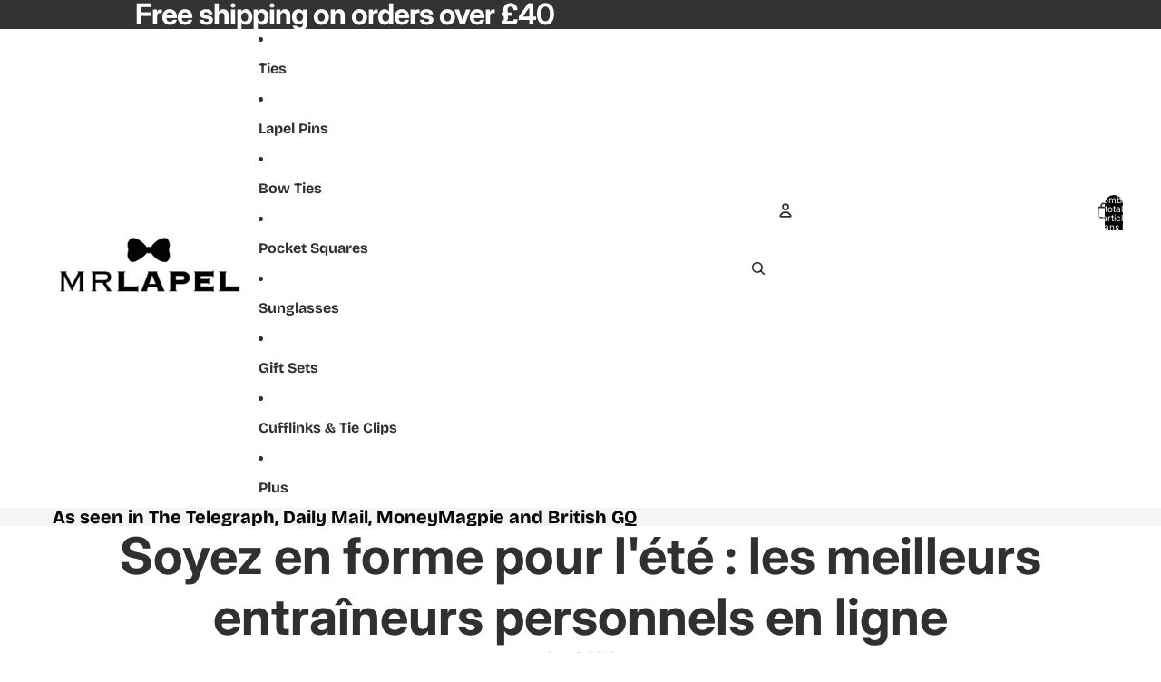

--- FILE ---
content_type: application/javascript
request_url: https://ecommplugins-trustboxsettings.trustpilot.com/mr-lapel.myshopify.com.js?settings=1561476442500&shop=mr-lapel.myshopify.com
body_size: 206
content:
const trustpilot_trustbox_settings = {"trustboxes":[],"activeTrustbox":0,"pageUrls":{"landing":"https://mr-lapel.myshopify.com","category":"https://mr-lapel.myshopify.com/collections/accessories","product":"https://mr-lapel.myshopify.com/products/amour-flower-lapel-pin-black"}};
dispatchEvent(new CustomEvent('trustpilotTrustboxSettingsLoaded'));